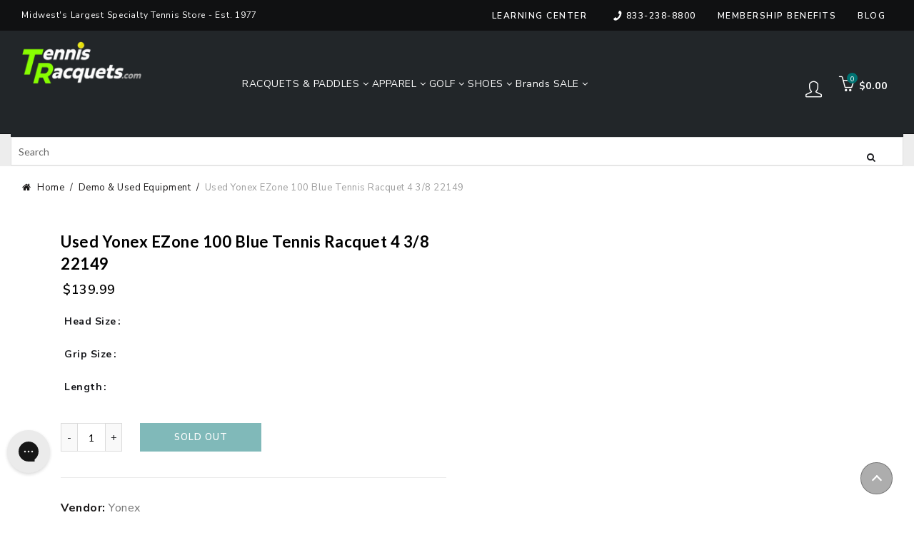

--- FILE ---
content_type: text/javascript
request_url: https://tennisracquets.com/cdn/shop/t/152/assets/custom-main.js?v=24256578613245255351743780936
body_size: -51
content:
$(".product-single__thumbnails-slider-trackk").slick({slidesToShow:4,slidesToScroll:1,dots:!1,focusOnSelect:!0,swipeToSlide:!0,swipe:!0,infinite:!0,speed:300,draggable:!1,focusOnChange:!1,prevArrow:'<span class="recommended-prev-arrow"><i class="icon-arrow-left"></i></span>',nextArrow:'<span class="recommended-next-arrow"><i class="icon-arrow-right"></i></span>',responsive:[{breakpoint:575,settings:{slidesToShow:4,slidesToScroll:1,focusOnSelect:!0,swipe:!0,touchThreshold:100,variableWidth:!1,focusOnChange:!0,useTransform:!1,initialSlide:0,infinite:!0}}]}),$(".recommendation-slider").slick({dots:!0,infinite:!1,speed:400,autoplay:!1,slidesToShow:4,slidesToScroll:1,prevArrow:'<span class="recommended-prev-arrow"><i class="icon-arrow-left"></i></span>',nextArrow:'<span class="recommended-next-arrow"><i class="icon-arrow-right"></i></span>',responsive:[{breakpoint:1535,settings:{slidesToShow:4}},{breakpoint:1024,settings:{slidesToShow:3}},{breakpoint:767,settings:{slidesToShow:2}},{breakpoint:575,settings:{slidesToShow:1}}]}),$(document).ready(function(){setTimeout(function(){let height=document.querySelector(".announcement-bar").offsetHeight,main_height=document.querySelector(".main-header__section").offsetHeight;$(".main-content").css("padding-top",main_height),$(window).scroll(function(){$(this).scrollTop()>170?($(".announcement-bar").css("margin-top",-height),$("header.site-header").addClass("stickyHeader")):($(".announcement-bar").css("margin-top",0),$("header.site-header").removeClass("stickyHeader"))}),$("#SitePreloader-wrapper").addClass("loaded"),$(".mega-menu").css("display","block")},500)}),$("#read__more").click(function(){$("html, body").animate({scrollTop:$("#read-more").offset().top},1e3)}),$(document).on("click",".login-drawer-link",function(e){e.preventDefault(),$(".login-drawer-wrapper").attr("aria-hidden",!1),$("body,html").addClass("cart-drawer-isopen")}),$(".login-drawer-wrapper, .cart-drawer--btn-close").click(function(e){($(e.target).is(".cart-drawer--wrapper")||$(this).is(".cart-drawer--btn-close"))&&($(".login-drawer-wrapper").attr("aria-hidden",!0),$("body,html").removeClass("cart-drawer-isopen"))});
//# sourceMappingURL=/cdn/shop/t/152/assets/custom-main.js.map?v=24256578613245255351743780936
